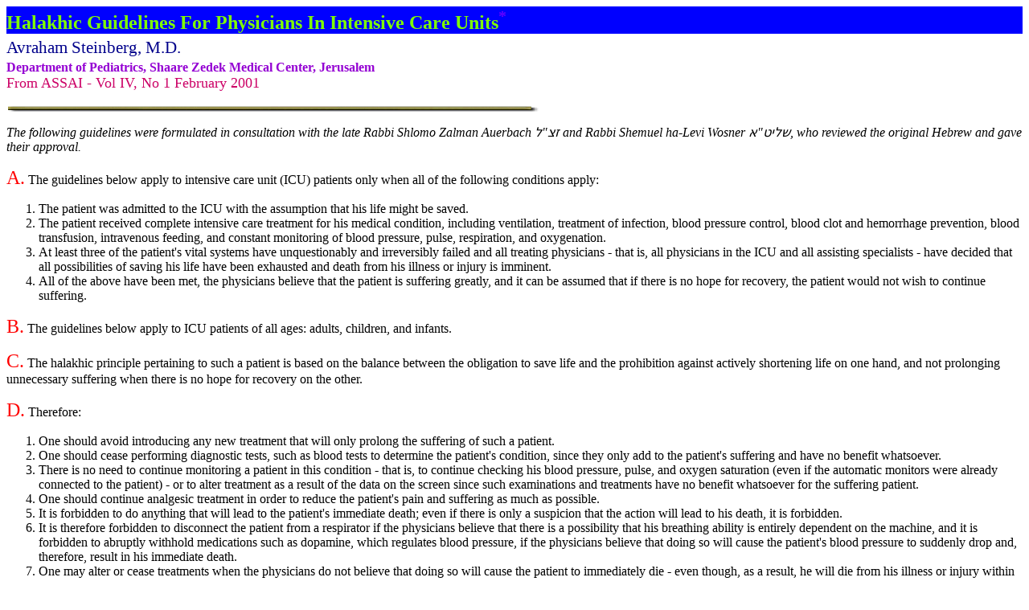

--- FILE ---
content_type: text/html
request_url: https://www.daat.ac.il/daat/kitveyet/assia_english/steinberg-1.htm
body_size: 2724
content:
<html>
<head>
<title>
Halakhic Guidelines for Physicians in Intensive Care Units 
</title>
<link rel="stylesheet" type="text/css" href="../../english/english.css">
</head>
<body>
<div id=header>
Halakhic Guidelines for Physicians in Intensive Care Units<sup>*</sup>
</div><div id=auther>Avraham Steinberg, M.D.
</div><div id=toar><b>Department of Pediatrics, Shaare Zedek Medical Center, Jerusalem</b>
</div><div id=from>From ASSAI - Vol IV, No 1 February 2001 
</p><p>
<b></div></b><p><img src="../../pictures/goldban.gif"></p>
<i>
</p><p>
The following guidelines were formulated in consultation with the late Rabbi Shlomo Zalman Auerbach ��"� and Rabbi Shemuel ha-Levi Wosner ����"�, who reviewed the original Hebrew and gave their approval.
</p><p>
</i>
</p><p>
<font color=red size=+2>A.</font> The guidelines below apply to intensive care unit (ICU) patients only when all of the following conditions apply:
</p><p>
<ol>
</p><p>
<li>The patient was admitted to the ICU with the assumption that his life might be saved.
</li>
<li>
The patient received complete intensive care treatment for his medical condition, including ventilation, treatment of infection, blood pressure control, blood clot and hemorrhage prevention, blood transfusion, intravenous feeding, and constant monitoring of blood pressure, pulse, respiration, and oxygenation.
</li>
<li>
At least three of the patient's vital systems have unquestionably and irreversibly failed and all treating physicians - that is, all physicians in the ICU and all assisting specialists - have decided that all possibilities of saving his life have been exhausted and death from his illness or injury is imminent.
</li>
<li>
All of the above have been met, the physicians believe that the patient is suffering greatly, and it can be assumed that if there is no hope for recovery, the patient would not wish to continue suffering.
</li>
</ol>
</p><p>
<font color=red size=+2>B.</font> The guidelines below apply to ICU patients of all ages: adults, children, and infants.
</p><p>
<font color=red size=+2>C.</font> The halakhic principle pertaining to such a patient is based on the balance between the obligation to save life and the prohibition against actively shortening life on one hand, and not prolonging unnecessary suffering when there is no hope for recovery on the other.
</p><p>
<font color=red size=+2>D.</font> Therefore:
<ol>
<li>
One should avoid introducing any new treatment that will only prolong the suffering of such a patient.
</li>
<li>
One should cease performing diagnostic tests, such as blood tests to determine the patient's condition, since they only add to the patient's suffering and have no benefit whatsoever.
</li>
<li>
There is no need to continue monitoring a patient in this condition - that is, to continue checking his blood pressure, pulse, and oxygen saturation (even if the automatic monitors were already connected to the patient) - or to alter treatment as a result of the data on the screen since such examinations and treatments have no benefit whatsoever for the suffering patient.
</li>
<li>
One should continue analgesic treatment in order to reduce the patient's pain and suffering as much as possible.
</li>
<li>
It is forbidden to do anything that will lead to the patient's immediate death; even if there is only a suspicion that the action will lead to his death, it is forbidden.
</li>
<li>
It is therefore forbidden to disconnect the patient from a respirator if the physicians believe that there is a possibility that his breathing ability is entirely dependent on the machine, and it is forbidden to abruptly withhold medications such as dopamine, which regulates blood pressure, if the physicians believe that doing so will cause the patient's blood pressure to suddenly drop and, therefore, result in his immediate death.
</li>
<li>
One may alter or cease treatments when the physicians do not believe that doing so will cause the patient to immediately die - even though, as a result, he will die from his illness or injury within a number of hours - provided that the physicians believe that the patient is suffering, the changes in treatment are gradual and controlled, and the patient is monitored following the changes. 
</li>
<li>
It is therefore permitted to lower the rate of the artificial respirator to the point where the patient is still breathing; to lower the respirator's oxygen concentration to the level of regular air normally breathed; to gradually lower dopamine dosage if no significant change is expected in the patient's blood pressure - and even if a change is seen in his blood pressure, as long as it will not lead to his immediate death; to cease total parenteral infusion - that is, the concentrated nutrition the patient is fed through the vein - and to feed him orally through a feeding tube or even to feed him sugar and water solution intravenously; to discontinue medications given to prevent blood clots and hemorrhages, such as heparin and H2 blockers; and to discontinue insulin given to lower high blood sugar levels. All this is on strict condition that the patient is terminal and suffering greatly.
</li>
<li>
It is therefore permitted not to renew medications or treatments given periodically rather than continuously. For example, one need not restart dopamine or antibiotic treatment after the IV bag has been emptied. All this is on strict condition that the patient is terminal and suffering greatly.
</li>
</ol>
</p><p>
<font color=red size=+2>E.</font> These guidelines pertain only to patients as described above (A, B). For all other cases an halakhic authority should be consulted.
</p><p>

</p><p>

<img src="../../pictures/goldban.gif"><p><img src="../../animation/pencil3.gif"><font size=+1 color=red><b>COMMENTS:</b></font><BR>
 </p><p>
<font color=red><b>	*</b></font> Originally published in Hebrew as "Klalim Hilkhatiyyim le-Hitnahagut Rofeh be-Yehida le-Tippul Nimrats" in <i>Ha-Kinus ha-Beinleumi ha-Sheini: Refua, Etika ve-Halakha: Asuphat Ma'amarim</i> (Jerusalem: The Schlesinger Institute, 1996). More recently published in <I>ASSIA</I> 63-64 (vol. 16, nos. 3-4) (1998): 18-19.

</p></p>
<center> <a href="index.html">back to assia</a> 
</p><p>
<hr width=80% size=1></p>
<table width=60%><tr><td align=middle nowrap>
<a href="../../../daat.html"><img src="../../pictures/hafnaya.gif" border=0 alt="back to home page" align=center></a>
</td><td align=center nowrap><a href="../kitveyet.htm"><img border=0 src="../skitveyet.gif" alt=""></a>
</td><td align=center nowrap>
<a href="../../refua/halacha.htm#english"><img border=0 src="../../refua/srefua.gif"></a>
</td></tr></table>
</center>
</body></html>
<!--
���� �� ��� ������ 04/06/01
-->



--- FILE ---
content_type: text/css
request_url: https://www.daat.ac.il/daat/english/english.css
body_size: 624
content:
#header
{
    BACKGROUND-COLOR: blue;
    COLOR: chartreuse;
    FONT-SIZE: 150%;
    FONT-WEIGHT: bolder;
    TEXT-ALIGN: left;
    TEXT-TRANSFORM: capitalize;
	Line-height: 1.2;
	Border-color: blue;
	Border-width: 7;
}
#header2
{
    COLOR: royalblue;
    FONT-SIZE: 120%;
    FONT-WEIGHT: bolder;
    TEXT-INDENT: 0cm
}

BLOCKQUOTE
{
	color: #6600cc
}
sup
{
	color: #6600ff
}
#toar
{
    COLOR: darkviolet
}
#from
{
    COLOR: cc0066;
	Font-size: 110%;
}
#auther
{
    COLOR: darkblue;
    FONT-SIZE: 130%;
    LINE-HEIGHT: 1.6;
	
}
#header3
{
    COLOR: firebrick;
    FONT-SIZE: 110%;
    FONT-WEIGHT: bolder
}
#header4
{
    COLOR: darkred;
    FONT-WEIGHT: bolder
}
